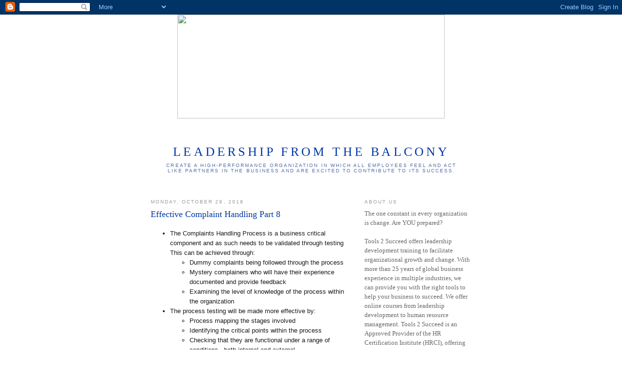

--- FILE ---
content_type: text/html; charset=UTF-8
request_url: https://blog.tools2succeed.com/2018/10/effective-complaint-handling-part-8.html
body_size: 7957
content:
<!DOCTYPE html>
<html dir='ltr' xmlns='http://www.w3.org/1999/xhtml' xmlns:b='http://www.google.com/2005/gml/b' xmlns:data='http://www.google.com/2005/gml/data' xmlns:expr='http://www.google.com/2005/gml/expr'>
<head>
<link href='https://www.blogger.com/static/v1/widgets/2944754296-widget_css_bundle.css' rel='stylesheet' type='text/css'/>
<meta content='text/html; charset=UTF-8' http-equiv='Content-Type'/>
<meta content='blogger' name='generator'/>
<link href='https://blog.tools2succeed.com/favicon.ico' rel='icon' type='image/x-icon'/>
<link href='https://blog.tools2succeed.com/2018/10/effective-complaint-handling-part-8.html' rel='canonical'/>
<link rel="alternate" type="application/atom+xml" title="Leadership from the Balcony - Atom" href="https://blog.tools2succeed.com/feeds/posts/default" />
<link rel="alternate" type="application/rss+xml" title="Leadership from the Balcony - RSS" href="https://blog.tools2succeed.com/feeds/posts/default?alt=rss" />
<link rel="service.post" type="application/atom+xml" title="Leadership from the Balcony - Atom" href="https://www.blogger.com/feeds/5299662472754030097/posts/default" />

<link rel="alternate" type="application/atom+xml" title="Leadership from the Balcony - Atom" href="https://blog.tools2succeed.com/feeds/7508462295478381997/comments/default" />
<!--Can't find substitution for tag [blog.ieCssRetrofitLinks]-->
<link href='https://blogger.googleusercontent.com/img/b/R29vZ2xl/AVvXsEg5v11VCwiIJrMsMWa0A9_kwVLXI8qXrNU5Xku7Q81t4BCAY_zZILcY9x3wMYWN5B59xpslAKsfoZcRMZQ3KGNg8QazJl7Yo7wNqUr_5A7sf-CVI7pyctLnR8IWXVaoxLcpx-wjdUWq4Ww/s1600/signature.png' rel='image_src'/>
<meta content='https://blog.tools2succeed.com/2018/10/effective-complaint-handling-part-8.html' property='og:url'/>
<meta content='Effective Complaint Handling Part 8' property='og:title'/>
<meta content=' The Complaints Handling Process is a business critical component and as such needs to be validated through testing   This can be achieved t...' property='og:description'/>
<meta content='https://blogger.googleusercontent.com/img/b/R29vZ2xl/AVvXsEg5v11VCwiIJrMsMWa0A9_kwVLXI8qXrNU5Xku7Q81t4BCAY_zZILcY9x3wMYWN5B59xpslAKsfoZcRMZQ3KGNg8QazJl7Yo7wNqUr_5A7sf-CVI7pyctLnR8IWXVaoxLcpx-wjdUWq4Ww/w1200-h630-p-k-no-nu/signature.png' property='og:image'/>
<title>Leadership from the Balcony: Effective Complaint Handling Part 8</title>
<style id='page-skin-1' type='text/css'><!--
/*
-----------------------------------------------
Blogger Template Style
Name:     Minima
Date:     26 Feb 2004
Updated by: Blogger Team
----------------------------------------------- */
/* Use this with templates/template-twocol.html */
body {
background:#ffffff;
margin:0;
color:#191919;
font:x-small Georgia Serif;
font-size/* */:/**/small;
font-size: /**/small;
text-align: center;
}
a:link {
color:#0039a5;
text-decoration:none;
}
a:visited {
color:#999999;
text-decoration:none;
}
a:hover {
color:#0038a5;
text-decoration:underline;
}
a img {
border-width:0;
}
/* Header
-----------------------------------------------
*/
#header-wrapper {
width:660px;
margin:0 auto 10px;
border:1px solid #ffffff;
}
#header-inner {
background-position: center;
margin-left: auto;
margin-right: auto;
}
#header {
margin: 5px;
border: 1px solid #ffffff;
text-align: center;
color:#0038a5;
}
#header h1 {
margin:5px 5px 0;
padding:15px 20px .25em;
line-height:1.2em;
text-transform:uppercase;
letter-spacing:.2em;
font: normal normal 200% Georgia, Serif;
}
#header a {
color:#0038a5;
text-decoration:none;
}
#header a:hover {
color:#0038a5;
}
#header .description {
margin:0 5px 5px;
padding:0 20px 15px;
max-width:700px;
text-transform:uppercase;
letter-spacing:.2em;
line-height: 1.4em;
font: normal normal 78% 'Trebuchet MS', Trebuchet, Arial, Verdana, Sans-serif;
color: #526ea5;
}
#header img {
margin-left: auto;
margin-right: auto;
}
/* Outer-Wrapper
----------------------------------------------- */
#outer-wrapper {
width: 660px;
margin:0 auto;
padding:10px;
text-align:left;
font: normal normal 100% Georgia, Serif;
}
#main-wrapper {
width: 410px;
float: left;
word-wrap: break-word; /* fix for long text breaking sidebar float in IE */
overflow: hidden;     /* fix for long non-text content breaking IE sidebar float */
}
#sidebar-wrapper {
width: 220px;
float: right;
word-wrap: break-word; /* fix for long text breaking sidebar float in IE */
overflow: hidden;      /* fix for long non-text content breaking IE sidebar float */
}
/* Headings
----------------------------------------------- */
h2 {
margin:1.5em 0 .75em;
font:normal normal 78% 'Trebuchet MS',Trebuchet,Arial,Verdana,Sans-serif;
line-height: 1.4em;
text-transform:uppercase;
letter-spacing:.2em;
color:#999999;
}
/* Posts
-----------------------------------------------
*/
h2.date-header {
margin:1.5em 0 .5em;
}
.post {
margin:.5em 0 1.5em;
border-bottom:1px dotted #ffffff;
padding-bottom:1.5em;
}
.post h3 {
margin:.25em 0 0;
padding:0 0 4px;
font-size:140%;
font-weight:normal;
line-height:1.4em;
color:#0038a5;
}
.post h3 a, .post h3 a:visited, .post h3 strong {
display:block;
text-decoration:none;
color:#0038a5;
font-weight:normal;
}
.post h3 strong, .post h3 a:hover {
color:#191919;
}
.post-body {
margin:0 0 .75em;
line-height:1.6em;
}
.post-body blockquote {
line-height:1.3em;
}
.post-footer {
margin: .75em 0;
color:#999999;
text-transform:uppercase;
letter-spacing:.1em;
font: normal normal 78% 'Trebuchet MS', Trebuchet, Arial, Verdana, Sans-serif;
line-height: 1.4em;
}
.comment-link {
margin-left:.6em;
}
.post img, table.tr-caption-container {
padding:4px;
border:1px solid #ffffff;
}
.tr-caption-container img {
border: none;
padding: 0;
}
.post blockquote {
margin:1em 20px;
}
.post blockquote p {
margin:.75em 0;
}
/* Comments
----------------------------------------------- */
#comments h4 {
margin:1em 0;
font-weight: bold;
line-height: 1.4em;
text-transform:uppercase;
letter-spacing:.2em;
color: #999999;
}
#comments-block {
margin:1em 0 1.5em;
line-height:1.6em;
}
#comments-block .comment-author {
margin:.5em 0;
}
#comments-block .comment-body {
margin:.25em 0 0;
}
#comments-block .comment-footer {
margin:-.25em 0 2em;
line-height: 1.4em;
text-transform:uppercase;
letter-spacing:.1em;
}
#comments-block .comment-body p {
margin:0 0 .75em;
}
.deleted-comment {
font-style:italic;
color:gray;
}
#blog-pager-newer-link {
float: left;
}
#blog-pager-older-link {
float: right;
}
#blog-pager {
text-align: center;
}
.feed-links {
clear: both;
line-height: 2.5em;
}
/* Sidebar Content
----------------------------------------------- */
.sidebar {
color: #666666;
line-height: 1.5em;
}
.sidebar ul {
list-style:none;
margin:0 0 0;
padding:0 0 0;
}
.sidebar li {
margin:0;
padding-top:0;
padding-right:0;
padding-bottom:.25em;
padding-left:15px;
text-indent:-15px;
line-height:1.5em;
}
.sidebar .widget, .main .widget {
border-bottom:1px dotted #ffffff;
margin:0 0 1.5em;
padding:0 0 1.5em;
}
.main .Blog {
border-bottom-width: 0;
}
/* Profile
----------------------------------------------- */
.profile-img {
float: left;
margin-top: 0;
margin-right: 5px;
margin-bottom: 5px;
margin-left: 0;
padding: 4px;
border: 1px solid #ffffff;
}
.profile-data {
margin:0;
text-transform:uppercase;
letter-spacing:.1em;
font: normal normal 78% 'Trebuchet MS', Trebuchet, Arial, Verdana, Sans-serif;
color: #999999;
font-weight: bold;
line-height: 1.6em;
}
.profile-datablock {
margin:.5em 0 .5em;
}
.profile-textblock {
margin: 0.5em 0;
line-height: 1.6em;
}
.profile-link {
font: normal normal 78% 'Trebuchet MS', Trebuchet, Arial, Verdana, Sans-serif;
text-transform: uppercase;
letter-spacing: .1em;
}
/* Footer
----------------------------------------------- */
#footer {
width:660px;
clear:both;
margin:0 auto;
padding-top:15px;
line-height: 1.6em;
text-transform:uppercase;
letter-spacing:.1em;
text-align: center;
}

--></style>
<link href='https://www.blogger.com/dyn-css/authorization.css?targetBlogID=5299662472754030097&amp;zx=e675a8a7-522e-455b-81b7-b96568dd2086' media='none' onload='if(media!=&#39;all&#39;)media=&#39;all&#39;' rel='stylesheet'/><noscript><link href='https://www.blogger.com/dyn-css/authorization.css?targetBlogID=5299662472754030097&amp;zx=e675a8a7-522e-455b-81b7-b96568dd2086' rel='stylesheet'/></noscript>
<meta name='google-adsense-platform-account' content='ca-host-pub-1556223355139109'/>
<meta name='google-adsense-platform-domain' content='blogspot.com'/>

</head>
<body>
<div class='navbar section' id='navbar'><div class='widget Navbar' data-version='1' id='Navbar1'><script type="text/javascript">
    function setAttributeOnload(object, attribute, val) {
      if(window.addEventListener) {
        window.addEventListener('load',
          function(){ object[attribute] = val; }, false);
      } else {
        window.attachEvent('onload', function(){ object[attribute] = val; });
      }
    }
  </script>
<div id="navbar-iframe-container"></div>
<script type="text/javascript" src="https://apis.google.com/js/platform.js"></script>
<script type="text/javascript">
      gapi.load("gapi.iframes:gapi.iframes.style.bubble", function() {
        if (gapi.iframes && gapi.iframes.getContext) {
          gapi.iframes.getContext().openChild({
              url: 'https://www.blogger.com/navbar/5299662472754030097?po\x3d7508462295478381997\x26origin\x3dhttps://blog.tools2succeed.com',
              where: document.getElementById("navbar-iframe-container"),
              id: "navbar-iframe"
          });
        }
      });
    </script><script type="text/javascript">
(function() {
var script = document.createElement('script');
script.type = 'text/javascript';
script.src = '//pagead2.googlesyndication.com/pagead/js/google_top_exp.js';
var head = document.getElementsByTagName('head')[0];
if (head) {
head.appendChild(script);
}})();
</script>
</div></div>
<img border="0" height="214" src="https://lh3.googleusercontent.com/blogger_img_proxy/AEn0k_tdtrG-iawfBGxT0-dnxTRgGAt37IVM429dk2ZP0Nsy-tn3qBmG9-zrVL2Pk-jg-DKrbqahJFBvfiVjC5tEFKa6zAQH1rh1Z3nV8JhNa7oY6yoSog=s0-d" width="550">
<p><!-- Embedded ParaChat: Insert the script below at the point on your page where you want the Click To Chat link to appear -->
<script src="//livehelp.parachat.com/include.js?domain=www.tools2succeed.com" type="text/javascript"></script>
<script type='text/javascript'>
if(typeof sWOTrackPage=='function')sWOTrackPage();
</script>
<!-- End of embedded ParaChat --></p>
<div id='outer-wrapper'><div id='wrap2'>
<!-- skip links for text browsers -->
<span id='skiplinks' style='display:none;'>
<a href='#main'>skip to main </a> |
      <a href='#sidebar'>skip to sidebar</a>
</span>
<div id='header-wrapper'>
<div class='header section' id='header'><div class='widget Header' data-version='1' id='Header1'>
<div id='header-inner'>
<div class='titlewrapper'>
<h1 class='title'>
<a href='https://blog.tools2succeed.com/'>
Leadership from the Balcony
</a>
</h1>
</div>
<div class='descriptionwrapper'>
<p class='description'><span>Create a high-performance organization in which all employees feel and act like partners in the business and are excited to contribute to its success.</span></p>
</div>
</div>
</div></div>
</div>
<div id='content-wrapper'>
<div id='crosscol-wrapper' style='text-align:center'>
<div class='crosscol no-items section' id='crosscol'></div>
</div>
<div id='main-wrapper'>
<div class='main section' id='main'><div class='widget Blog' data-version='1' id='Blog1'>
<div class='blog-posts hfeed'>

          <div class="date-outer">
        
<h2 class='date-header'><span>Monday, October 29, 2018</span></h2>

          <div class="date-posts">
        
<div class='post-outer'>
<div class='post hentry' itemprop='blogPost' itemscope='itemscope' itemtype='http://schema.org/BlogPosting'>
<meta content='https://blogger.googleusercontent.com/img/b/R29vZ2xl/AVvXsEg5v11VCwiIJrMsMWa0A9_kwVLXI8qXrNU5Xku7Q81t4BCAY_zZILcY9x3wMYWN5B59xpslAKsfoZcRMZQ3KGNg8QazJl7Yo7wNqUr_5A7sf-CVI7pyctLnR8IWXVaoxLcpx-wjdUWq4Ww/s1600/signature.png' itemprop='image_url'/>
<meta content='5299662472754030097' itemprop='blogId'/>
<meta content='7508462295478381997' itemprop='postId'/>
<a name='7508462295478381997'></a>
<h3 class='post-title entry-title' itemprop='name'>
Effective Complaint Handling Part 8
</h3>
<div class='post-header'>
<div class='post-header-line-1'></div>
</div>
<div class='post-body entry-content' id='post-body-7508462295478381997' itemprop='description articleBody'>
<ul>
<li><span style="font-family: &quot;arial&quot; , &quot;helvetica&quot; , sans-serif;">The Complaints Handling Process is a business critical component and as such needs to be validated through testing&nbsp;&nbsp; This can be achieved through:</span></li>
<ul>
<li><span style="font-family: &quot;arial&quot; , &quot;helvetica&quot; , sans-serif;">Dummy complaints being followed through the process </span></li>
<li><span style="font-family: &quot;arial&quot; , &quot;helvetica&quot; , sans-serif;">Mystery complainers who will have their experience documented and provide feedback </span></li>
<li><span style="font-family: &quot;arial&quot; , &quot;helvetica&quot; , sans-serif;">Examining the level of knowledge of the process within the organization </span></li>
</ul>
<li><span style="font-family: &quot;arial&quot; , &quot;helvetica&quot; , sans-serif;">The process testing will be made more effective by:</span></li>
<ul>
<li><span style="font-family: &quot;arial&quot; , &quot;helvetica&quot; , sans-serif;">Process mapping the stages involved </span></li>
<li><span style="font-family: &quot;arial&quot; , &quot;helvetica&quot; , sans-serif;">Identifying the critical points within the process </span></li>
<li><span style="font-family: &quot;arial&quot; , &quot;helvetica&quot; , sans-serif;">Checking that they are functional under a range of conditions - both internal and external </span></li>
<li><span style="font-family: &quot;arial&quot; , &quot;helvetica&quot; , sans-serif;">Making recommendations for improvement and implementing them in the process. This can be achieved through the PDCA cycle </span></li>
</ul>
<li><span style="font-family: &quot;arial&quot; , &quot;helvetica&quot; , sans-serif;">Auditing the Process:&nbsp; check your process for</span></li>
<ul>
<li><span style="font-family: &quot;arial&quot; , &quot;helvetica&quot; , sans-serif;">Ownership / Responsibility are clearly defined</span></li>
<li><span style="font-family: &quot;arial&quot; , &quot;helvetica&quot; , sans-serif;">Adherence to standards</span></li>
<li><span style="font-family: &quot;arial&quot; , &quot;helvetica&quot; , sans-serif;">Completion of activity</span></li>
<li><span style="font-family: &quot;arial&quot; , &quot;helvetica&quot; , sans-serif;">Implementation of findings</span></li>
<li><span style="font-family: &quot;arial&quot; , &quot;helvetica&quot; , sans-serif;">Communication - both internally and externally</span></li>
</ul>
<li><span style="font-family: &quot;arial&quot; , &quot;helvetica&quot; , sans-serif;">The complaints handling process should be audited&nbsp; This would allow:</span></li>
<ul>
<li><span style="font-family: &quot;arial&quot; , &quot;helvetica&quot; , sans-serif;">Problems to be highlighted</span></li>
<li><span style="font-family: &quot;arial&quot; , &quot;helvetica&quot; , sans-serif;">Best practices to be praised</span></li>
<li><span style="font-family: &quot;arial&quot; , &quot;helvetica&quot; , sans-serif;">Improvements to be suggested</span></li>
<li><span style="font-family: &quot;arial&quot; , &quot;helvetica&quot; , sans-serif;">External validation of the process </span></li>
</ul>
<li><span style="font-family: &quot;arial&quot; , &quot;helvetica&quot; , sans-serif;">To audit the process you can:</span></li>
<ul>
<li><span style="font-family: &quot;arial&quot; , &quot;helvetica&quot; , sans-serif;">Question staff re: their knowledge of the procedure for handling complaints</span></li>
<li><span style="font-family: &quot;arial&quot; , &quot;helvetica&quot; , sans-serif;">Review past complaints </span></li>
<ul>
<li><span style="font-family: &quot;arial&quot; , &quot;helvetica&quot; , sans-serif;">Document review</span></li>
<li><span style="font-family: &quot;arial&quot; , &quot;helvetica&quot; , sans-serif;">Customer feedback</span></li>
</ul>
</ul>
<li><span style="font-family: &quot;arial&quot; , &quot;helvetica&quot; , sans-serif;">The audit may be carried out by:</span></li>
<ul>
<li><span style="font-family: &quot;arial&quot; , &quot;helvetica&quot; , sans-serif;">Internal auditors who work in the organization </span></li>
<li><span style="font-family: &quot;arial&quot; , &quot;helvetica&quot; , sans-serif;">Customers who wish to see how the process has been working </span></li>
<li><span style="font-family: &quot;arial&quot; , &quot;helvetica&quot; , sans-serif;">Third party auditors who are auditing to check performance in terms of compliance with a recognized quality standard such as ISO9001</span></li>
</ul>
</ul>
<span style="font-family: &quot;arial&quot; , &quot;helvetica&quot; , sans-serif;">Until next time...</span>
<br />
<br />
<span style="font-family: &quot;arial&quot; , &quot;helvetica&quot; , sans-serif;"><a href="https://blogger.googleusercontent.com/img/b/R29vZ2xl/AVvXsEg5v11VCwiIJrMsMWa0A9_kwVLXI8qXrNU5Xku7Q81t4BCAY_zZILcY9x3wMYWN5B59xpslAKsfoZcRMZQ3KGNg8QazJl7Yo7wNqUr_5A7sf-CVI7pyctLnR8IWXVaoxLcpx-wjdUWq4Ww/s1600/signature.png" imageanchor="1" style="clear: left; float: left; margin-bottom: 1em; margin-right: 1em;"><img border="0" src="https://blogger.googleusercontent.com/img/b/R29vZ2xl/AVvXsEg5v11VCwiIJrMsMWa0A9_kwVLXI8qXrNU5Xku7Q81t4BCAY_zZILcY9x3wMYWN5B59xpslAKsfoZcRMZQ3KGNg8QazJl7Yo7wNqUr_5A7sf-CVI7pyctLnR8IWXVaoxLcpx-wjdUWq4Ww/s1600/signature.png" /></a></span><br />
<span style="font-family: &quot;arial&quot; , &quot;helvetica&quot; , sans-serif;"></span><br />
<span style="font-family: &quot;arial&quot; , &quot;helvetica&quot; , sans-serif;"></span><br />
<span style="font-family: &quot;arial&quot; , &quot;helvetica&quot; , sans-serif;"></span><br />
<br />
<span style="font-family: &quot;arial&quot; , &quot;helvetica&quot; , sans-serif;">Sheryl Tuchman, SPHR, SHRM-SCP</span><br />
<a href="http://tools2succeed.com/"><span style="font-family: &quot;arial&quot; , &quot;helvetica&quot; , sans-serif;">http://tools2succeed.com/</span></a>

<div style='clear: both;'></div>
</div>
<div class='post-footer'>
<div class='post-footer-line post-footer-line-1'><span class='post-author vcard'>
Posted by
<span class='fn' itemprop='author' itemscope='itemscope' itemtype='http://schema.org/Person'>
<meta content='https://www.blogger.com/profile/12844989098095474966' itemprop='url'/>
<a class='g-profile' href='https://www.blogger.com/profile/12844989098095474966' rel='author' title='author profile'>
<span itemprop='name'>Sheryl Tuchman</span>
</a>
</span>
</span>
<span class='post-timestamp'>
at
<meta content='https://blog.tools2succeed.com/2018/10/effective-complaint-handling-part-8.html' itemprop='url'/>
<a class='timestamp-link' href='https://blog.tools2succeed.com/2018/10/effective-complaint-handling-part-8.html' rel='bookmark' title='permanent link'><abbr class='published' itemprop='datePublished' title='2018-10-29T08:52:00-07:00'>8:52&#8239;AM</abbr></a>
</span>
<span class='post-comment-link'>
</span>
<span class='post-icons'>
<span class='item-action'>
<a href='https://www.blogger.com/email-post/5299662472754030097/7508462295478381997' title='Email Post'>
<img alt='' class='icon-action' height='13' src='//img1.blogblog.com/img/icon18_email.gif' width='18'/>
</a>
</span>
<span class='item-control blog-admin pid-485414275'>
<a href='https://www.blogger.com/post-edit.g?blogID=5299662472754030097&postID=7508462295478381997&from=pencil' title='Edit Post'>
<img alt='' class='icon-action' height='18' src='https://resources.blogblog.com/img/icon18_edit_allbkg.gif' width='18'/>
</a>
</span>
</span>
<div class='post-share-buttons goog-inline-block'>
<a class='goog-inline-block share-button sb-email' href='https://www.blogger.com/share-post.g?blogID=5299662472754030097&postID=7508462295478381997&target=email' target='_blank' title='Email This'><span class='share-button-link-text'>Email This</span></a><a class='goog-inline-block share-button sb-blog' href='https://www.blogger.com/share-post.g?blogID=5299662472754030097&postID=7508462295478381997&target=blog' onclick='window.open(this.href, "_blank", "height=270,width=475"); return false;' target='_blank' title='BlogThis!'><span class='share-button-link-text'>BlogThis!</span></a><a class='goog-inline-block share-button sb-twitter' href='https://www.blogger.com/share-post.g?blogID=5299662472754030097&postID=7508462295478381997&target=twitter' target='_blank' title='Share to X'><span class='share-button-link-text'>Share to X</span></a><a class='goog-inline-block share-button sb-facebook' href='https://www.blogger.com/share-post.g?blogID=5299662472754030097&postID=7508462295478381997&target=facebook' onclick='window.open(this.href, "_blank", "height=430,width=640"); return false;' target='_blank' title='Share to Facebook'><span class='share-button-link-text'>Share to Facebook</span></a><a class='goog-inline-block share-button sb-pinterest' href='https://www.blogger.com/share-post.g?blogID=5299662472754030097&postID=7508462295478381997&target=pinterest' target='_blank' title='Share to Pinterest'><span class='share-button-link-text'>Share to Pinterest</span></a>
</div>
</div>
<div class='post-footer-line post-footer-line-2'><span class='post-labels'>
Labels:
<a href='https://blog.tools2succeed.com/search/label/auditing' rel='tag'>auditing</a>,
<a href='https://blog.tools2succeed.com/search/label/communication' rel='tag'>communication</a>,
<a href='https://blog.tools2succeed.com/search/label/complaint%20handling' rel='tag'>complaint handling</a>,
<a href='https://blog.tools2succeed.com/search/label/critical' rel='tag'>critical</a>,
<a href='https://blog.tools2succeed.com/search/label/effective' rel='tag'>effective</a>,
<a href='https://blog.tools2succeed.com/search/label/implementation' rel='tag'>implementation</a>,
<a href='https://blog.tools2succeed.com/search/label/improvement' rel='tag'>improvement</a>,
<a href='https://blog.tools2succeed.com/search/label/process' rel='tag'>process</a>,
<a href='https://blog.tools2succeed.com/search/label/responsibility' rel='tag'>responsibility</a>
</span>
</div>
<div class='post-footer-line post-footer-line-3'><span class='post-location'>
</span>
</div>
</div>
</div>
<div class='comments' id='comments'>
<a name='comments'></a>
<h4>No comments:</h4>
<div id='Blog1_comments-block-wrapper'>
<dl class='avatar-comment-indent' id='comments-block'>
</dl>
</div>
<p class='comment-footer'>
<a href='https://www.blogger.com/comment/fullpage/post/5299662472754030097/7508462295478381997' onclick='javascript:window.open(this.href, "bloggerPopup", "toolbar=0,location=0,statusbar=1,menubar=0,scrollbars=yes,width=640,height=500"); return false;'>Post a Comment</a>
</p>
</div>
</div>

        </div></div>
      
</div>
<div class='blog-pager' id='blog-pager'>
<span id='blog-pager-newer-link'>
<a class='blog-pager-newer-link' href='https://blog.tools2succeed.com/2018/10/effective-complaint-handling-part-9.html' id='Blog1_blog-pager-newer-link' title='Newer Post'>Newer Post</a>
</span>
<span id='blog-pager-older-link'>
<a class='blog-pager-older-link' href='https://blog.tools2succeed.com/2018/10/effective-complaint-handling-part-7.html' id='Blog1_blog-pager-older-link' title='Older Post'>Older Post</a>
</span>
<a class='home-link' href='https://blog.tools2succeed.com/'>Home</a>
</div>
<div class='clear'></div>
<div class='post-feeds'>
<div class='feed-links'>
Subscribe to:
<a class='feed-link' href='https://blog.tools2succeed.com/feeds/7508462295478381997/comments/default' target='_blank' type='application/atom+xml'>Post Comments (Atom)</a>
</div>
</div>
</div></div>
</div>
<div id='sidebar-wrapper'>
<div class='sidebar section' id='sidebar'><div class='widget Text' data-version='1' id='Text1'>
<h2 class='title'>ABOUT US</h2>
<div class='widget-content'>
The one constant in every organization is change.   Are YOU prepared? <br /><br />Tools 2 Succeed offers leadership development training to facilitate organizational growth and change. With more than 25 years of global business experience in multiple industries, we can provide you with the right tools to help your business to succeed.  We offer online courses from leadership development to human resource management. Tools 2 Succeed is an Approved Provider of the HR Certification Institute (HRCI), offering low-cost programs for HRCI recertification credit. Tools 2 Succeed is also an Approved Provider of the Society for Human Resource Management (SHRM), offering low-cost programs for SHRM recertification credit.<br /><br />What distinguishes us is our flexibility, reinforcement, and customer service.  We stay with you to ensure that your goals are achieved.<br /><br />Tools 2 Succeed has been an HRCI Approved Provider since 2009.  Tools 2 SUCCEED  currently has 16,000+ clients in all 50 United States, U.S. territories, plus 57 countries.
</div>
<div class='clear'></div>
</div>
</div>
</div>
<!-- spacer for skins that want sidebar and main to be the same height-->
<div class='clear'>&#160;</div>
</div>
<!-- end content-wrapper -->
<div id='footer-wrapper'>
<div class='footer no-items section' id='footer'></div>
</div>
</div></div>
<!-- end outer-wrapper -->

<script type="text/javascript" src="https://www.blogger.com/static/v1/widgets/2028843038-widgets.js"></script>
<script type='text/javascript'>
window['__wavt'] = 'AOuZoY6gHIszV2LZXjUYtqacN2dovURWvg:1768998688358';_WidgetManager._Init('//www.blogger.com/rearrange?blogID\x3d5299662472754030097','//blog.tools2succeed.com/2018/10/effective-complaint-handling-part-8.html','5299662472754030097');
_WidgetManager._SetDataContext([{'name': 'blog', 'data': {'blogId': '5299662472754030097', 'title': 'Leadership from the Balcony', 'url': 'https://blog.tools2succeed.com/2018/10/effective-complaint-handling-part-8.html', 'canonicalUrl': 'https://blog.tools2succeed.com/2018/10/effective-complaint-handling-part-8.html', 'homepageUrl': 'https://blog.tools2succeed.com/', 'searchUrl': 'https://blog.tools2succeed.com/search', 'canonicalHomepageUrl': 'https://blog.tools2succeed.com/', 'blogspotFaviconUrl': 'https://blog.tools2succeed.com/favicon.ico', 'bloggerUrl': 'https://www.blogger.com', 'hasCustomDomain': true, 'httpsEnabled': true, 'enabledCommentProfileImages': true, 'gPlusViewType': 'FILTERED_POSTMOD', 'adultContent': false, 'analyticsAccountNumber': '', 'encoding': 'UTF-8', 'locale': 'en', 'localeUnderscoreDelimited': 'en', 'languageDirection': 'ltr', 'isPrivate': false, 'isMobile': false, 'isMobileRequest': false, 'mobileClass': '', 'isPrivateBlog': false, 'isDynamicViewsAvailable': true, 'feedLinks': '\x3clink rel\x3d\x22alternate\x22 type\x3d\x22application/atom+xml\x22 title\x3d\x22Leadership from the Balcony - Atom\x22 href\x3d\x22https://blog.tools2succeed.com/feeds/posts/default\x22 /\x3e\n\x3clink rel\x3d\x22alternate\x22 type\x3d\x22application/rss+xml\x22 title\x3d\x22Leadership from the Balcony - RSS\x22 href\x3d\x22https://blog.tools2succeed.com/feeds/posts/default?alt\x3drss\x22 /\x3e\n\x3clink rel\x3d\x22service.post\x22 type\x3d\x22application/atom+xml\x22 title\x3d\x22Leadership from the Balcony - Atom\x22 href\x3d\x22https://www.blogger.com/feeds/5299662472754030097/posts/default\x22 /\x3e\n\n\x3clink rel\x3d\x22alternate\x22 type\x3d\x22application/atom+xml\x22 title\x3d\x22Leadership from the Balcony - Atom\x22 href\x3d\x22https://blog.tools2succeed.com/feeds/7508462295478381997/comments/default\x22 /\x3e\n', 'meTag': '', 'adsenseHostId': 'ca-host-pub-1556223355139109', 'adsenseHasAds': false, 'adsenseAutoAds': false, 'boqCommentIframeForm': true, 'loginRedirectParam': '', 'view': '', 'dynamicViewsCommentsSrc': '//www.blogblog.com/dynamicviews/4224c15c4e7c9321/js/comments.js', 'dynamicViewsScriptSrc': '//www.blogblog.com/dynamicviews/6e0d22adcfa5abea', 'plusOneApiSrc': 'https://apis.google.com/js/platform.js', 'disableGComments': true, 'interstitialAccepted': false, 'sharing': {'platforms': [{'name': 'Get link', 'key': 'link', 'shareMessage': 'Get link', 'target': ''}, {'name': 'Facebook', 'key': 'facebook', 'shareMessage': 'Share to Facebook', 'target': 'facebook'}, {'name': 'BlogThis!', 'key': 'blogThis', 'shareMessage': 'BlogThis!', 'target': 'blog'}, {'name': 'X', 'key': 'twitter', 'shareMessage': 'Share to X', 'target': 'twitter'}, {'name': 'Pinterest', 'key': 'pinterest', 'shareMessage': 'Share to Pinterest', 'target': 'pinterest'}, {'name': 'Email', 'key': 'email', 'shareMessage': 'Email', 'target': 'email'}], 'disableGooglePlus': true, 'googlePlusShareButtonWidth': 0, 'googlePlusBootstrap': '\x3cscript type\x3d\x22text/javascript\x22\x3ewindow.___gcfg \x3d {\x27lang\x27: \x27en\x27};\x3c/script\x3e'}, 'hasCustomJumpLinkMessage': false, 'jumpLinkMessage': 'Read more', 'pageType': 'item', 'postId': '7508462295478381997', 'postImageThumbnailUrl': 'https://blogger.googleusercontent.com/img/b/R29vZ2xl/AVvXsEg5v11VCwiIJrMsMWa0A9_kwVLXI8qXrNU5Xku7Q81t4BCAY_zZILcY9x3wMYWN5B59xpslAKsfoZcRMZQ3KGNg8QazJl7Yo7wNqUr_5A7sf-CVI7pyctLnR8IWXVaoxLcpx-wjdUWq4Ww/s72-c/signature.png', 'postImageUrl': 'https://blogger.googleusercontent.com/img/b/R29vZ2xl/AVvXsEg5v11VCwiIJrMsMWa0A9_kwVLXI8qXrNU5Xku7Q81t4BCAY_zZILcY9x3wMYWN5B59xpslAKsfoZcRMZQ3KGNg8QazJl7Yo7wNqUr_5A7sf-CVI7pyctLnR8IWXVaoxLcpx-wjdUWq4Ww/s1600/signature.png', 'pageName': 'Effective Complaint Handling Part 8', 'pageTitle': 'Leadership from the Balcony: Effective Complaint Handling Part 8'}}, {'name': 'features', 'data': {}}, {'name': 'messages', 'data': {'edit': 'Edit', 'linkCopiedToClipboard': 'Link copied to clipboard!', 'ok': 'Ok', 'postLink': 'Post Link'}}, {'name': 'template', 'data': {'name': 'custom', 'localizedName': 'Custom', 'isResponsive': false, 'isAlternateRendering': false, 'isCustom': true}}, {'name': 'view', 'data': {'classic': {'name': 'classic', 'url': '?view\x3dclassic'}, 'flipcard': {'name': 'flipcard', 'url': '?view\x3dflipcard'}, 'magazine': {'name': 'magazine', 'url': '?view\x3dmagazine'}, 'mosaic': {'name': 'mosaic', 'url': '?view\x3dmosaic'}, 'sidebar': {'name': 'sidebar', 'url': '?view\x3dsidebar'}, 'snapshot': {'name': 'snapshot', 'url': '?view\x3dsnapshot'}, 'timeslide': {'name': 'timeslide', 'url': '?view\x3dtimeslide'}, 'isMobile': false, 'title': 'Effective Complaint Handling Part 8', 'description': ' The Complaints Handling Process is a business critical component and as such needs to be validated through testing\xa0\xa0 This can be achieved t...', 'featuredImage': 'https://blogger.googleusercontent.com/img/b/R29vZ2xl/AVvXsEg5v11VCwiIJrMsMWa0A9_kwVLXI8qXrNU5Xku7Q81t4BCAY_zZILcY9x3wMYWN5B59xpslAKsfoZcRMZQ3KGNg8QazJl7Yo7wNqUr_5A7sf-CVI7pyctLnR8IWXVaoxLcpx-wjdUWq4Ww/s1600/signature.png', 'url': 'https://blog.tools2succeed.com/2018/10/effective-complaint-handling-part-8.html', 'type': 'item', 'isSingleItem': true, 'isMultipleItems': false, 'isError': false, 'isPage': false, 'isPost': true, 'isHomepage': false, 'isArchive': false, 'isLabelSearch': false, 'postId': 7508462295478381997}}]);
_WidgetManager._RegisterWidget('_NavbarView', new _WidgetInfo('Navbar1', 'navbar', document.getElementById('Navbar1'), {}, 'displayModeFull'));
_WidgetManager._RegisterWidget('_HeaderView', new _WidgetInfo('Header1', 'header', document.getElementById('Header1'), {}, 'displayModeFull'));
_WidgetManager._RegisterWidget('_BlogView', new _WidgetInfo('Blog1', 'main', document.getElementById('Blog1'), {'cmtInteractionsEnabled': false, 'lightboxEnabled': true, 'lightboxModuleUrl': 'https://www.blogger.com/static/v1/jsbin/4049919853-lbx.js', 'lightboxCssUrl': 'https://www.blogger.com/static/v1/v-css/828616780-lightbox_bundle.css'}, 'displayModeFull'));
_WidgetManager._RegisterWidget('_TextView', new _WidgetInfo('Text1', 'sidebar', document.getElementById('Text1'), {}, 'displayModeFull'));
</script>
</body>
</html>